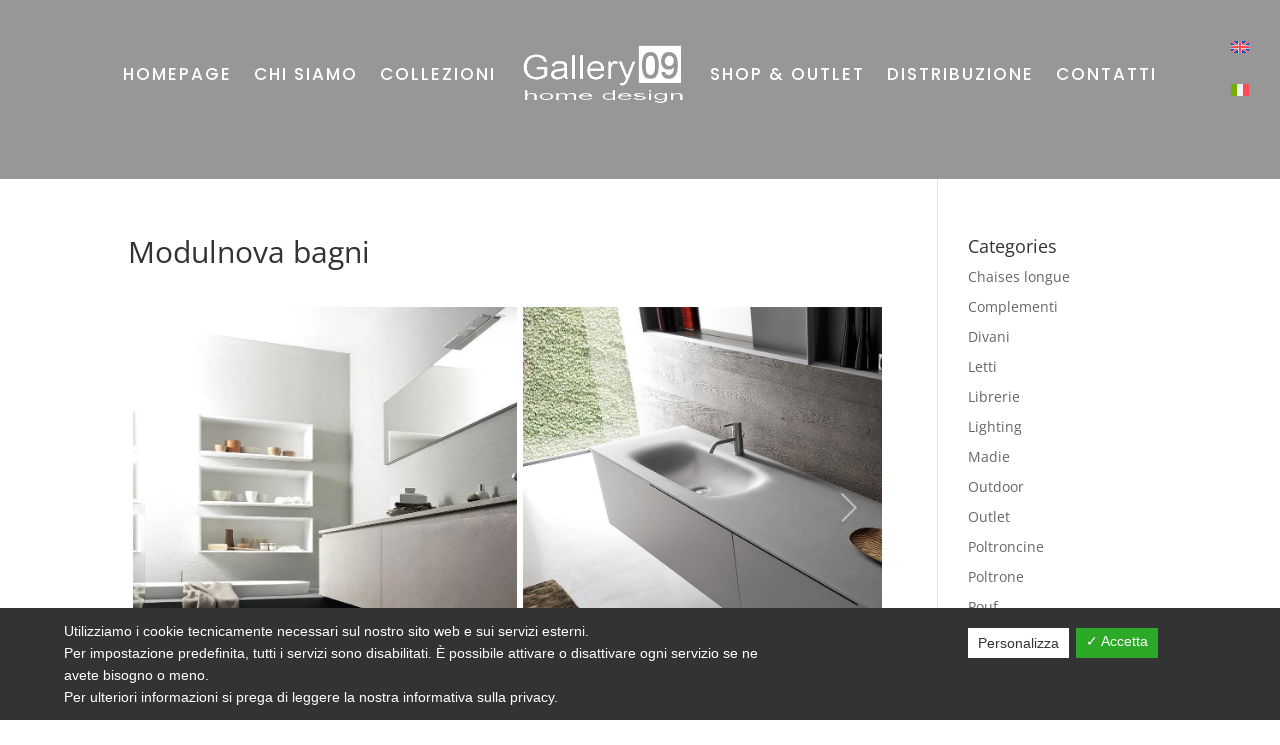

--- FILE ---
content_type: text/html; charset=utf-8
request_url: https://www.google.com/recaptcha/api2/anchor?ar=1&k=6LfK3LcpAAAAAP9ePSS2ja9FF7m5MVY0FlG_Bvnw&co=aHR0cHM6Ly93d3cuZ2FsbGVyeTA5LmV1OjQ0Mw..&hl=en&v=PoyoqOPhxBO7pBk68S4YbpHZ&size=invisible&anchor-ms=20000&execute-ms=30000&cb=3o2fpg7psrge
body_size: 48543
content:
<!DOCTYPE HTML><html dir="ltr" lang="en"><head><meta http-equiv="Content-Type" content="text/html; charset=UTF-8">
<meta http-equiv="X-UA-Compatible" content="IE=edge">
<title>reCAPTCHA</title>
<style type="text/css">
/* cyrillic-ext */
@font-face {
  font-family: 'Roboto';
  font-style: normal;
  font-weight: 400;
  font-stretch: 100%;
  src: url(//fonts.gstatic.com/s/roboto/v48/KFO7CnqEu92Fr1ME7kSn66aGLdTylUAMa3GUBHMdazTgWw.woff2) format('woff2');
  unicode-range: U+0460-052F, U+1C80-1C8A, U+20B4, U+2DE0-2DFF, U+A640-A69F, U+FE2E-FE2F;
}
/* cyrillic */
@font-face {
  font-family: 'Roboto';
  font-style: normal;
  font-weight: 400;
  font-stretch: 100%;
  src: url(//fonts.gstatic.com/s/roboto/v48/KFO7CnqEu92Fr1ME7kSn66aGLdTylUAMa3iUBHMdazTgWw.woff2) format('woff2');
  unicode-range: U+0301, U+0400-045F, U+0490-0491, U+04B0-04B1, U+2116;
}
/* greek-ext */
@font-face {
  font-family: 'Roboto';
  font-style: normal;
  font-weight: 400;
  font-stretch: 100%;
  src: url(//fonts.gstatic.com/s/roboto/v48/KFO7CnqEu92Fr1ME7kSn66aGLdTylUAMa3CUBHMdazTgWw.woff2) format('woff2');
  unicode-range: U+1F00-1FFF;
}
/* greek */
@font-face {
  font-family: 'Roboto';
  font-style: normal;
  font-weight: 400;
  font-stretch: 100%;
  src: url(//fonts.gstatic.com/s/roboto/v48/KFO7CnqEu92Fr1ME7kSn66aGLdTylUAMa3-UBHMdazTgWw.woff2) format('woff2');
  unicode-range: U+0370-0377, U+037A-037F, U+0384-038A, U+038C, U+038E-03A1, U+03A3-03FF;
}
/* math */
@font-face {
  font-family: 'Roboto';
  font-style: normal;
  font-weight: 400;
  font-stretch: 100%;
  src: url(//fonts.gstatic.com/s/roboto/v48/KFO7CnqEu92Fr1ME7kSn66aGLdTylUAMawCUBHMdazTgWw.woff2) format('woff2');
  unicode-range: U+0302-0303, U+0305, U+0307-0308, U+0310, U+0312, U+0315, U+031A, U+0326-0327, U+032C, U+032F-0330, U+0332-0333, U+0338, U+033A, U+0346, U+034D, U+0391-03A1, U+03A3-03A9, U+03B1-03C9, U+03D1, U+03D5-03D6, U+03F0-03F1, U+03F4-03F5, U+2016-2017, U+2034-2038, U+203C, U+2040, U+2043, U+2047, U+2050, U+2057, U+205F, U+2070-2071, U+2074-208E, U+2090-209C, U+20D0-20DC, U+20E1, U+20E5-20EF, U+2100-2112, U+2114-2115, U+2117-2121, U+2123-214F, U+2190, U+2192, U+2194-21AE, U+21B0-21E5, U+21F1-21F2, U+21F4-2211, U+2213-2214, U+2216-22FF, U+2308-230B, U+2310, U+2319, U+231C-2321, U+2336-237A, U+237C, U+2395, U+239B-23B7, U+23D0, U+23DC-23E1, U+2474-2475, U+25AF, U+25B3, U+25B7, U+25BD, U+25C1, U+25CA, U+25CC, U+25FB, U+266D-266F, U+27C0-27FF, U+2900-2AFF, U+2B0E-2B11, U+2B30-2B4C, U+2BFE, U+3030, U+FF5B, U+FF5D, U+1D400-1D7FF, U+1EE00-1EEFF;
}
/* symbols */
@font-face {
  font-family: 'Roboto';
  font-style: normal;
  font-weight: 400;
  font-stretch: 100%;
  src: url(//fonts.gstatic.com/s/roboto/v48/KFO7CnqEu92Fr1ME7kSn66aGLdTylUAMaxKUBHMdazTgWw.woff2) format('woff2');
  unicode-range: U+0001-000C, U+000E-001F, U+007F-009F, U+20DD-20E0, U+20E2-20E4, U+2150-218F, U+2190, U+2192, U+2194-2199, U+21AF, U+21E6-21F0, U+21F3, U+2218-2219, U+2299, U+22C4-22C6, U+2300-243F, U+2440-244A, U+2460-24FF, U+25A0-27BF, U+2800-28FF, U+2921-2922, U+2981, U+29BF, U+29EB, U+2B00-2BFF, U+4DC0-4DFF, U+FFF9-FFFB, U+10140-1018E, U+10190-1019C, U+101A0, U+101D0-101FD, U+102E0-102FB, U+10E60-10E7E, U+1D2C0-1D2D3, U+1D2E0-1D37F, U+1F000-1F0FF, U+1F100-1F1AD, U+1F1E6-1F1FF, U+1F30D-1F30F, U+1F315, U+1F31C, U+1F31E, U+1F320-1F32C, U+1F336, U+1F378, U+1F37D, U+1F382, U+1F393-1F39F, U+1F3A7-1F3A8, U+1F3AC-1F3AF, U+1F3C2, U+1F3C4-1F3C6, U+1F3CA-1F3CE, U+1F3D4-1F3E0, U+1F3ED, U+1F3F1-1F3F3, U+1F3F5-1F3F7, U+1F408, U+1F415, U+1F41F, U+1F426, U+1F43F, U+1F441-1F442, U+1F444, U+1F446-1F449, U+1F44C-1F44E, U+1F453, U+1F46A, U+1F47D, U+1F4A3, U+1F4B0, U+1F4B3, U+1F4B9, U+1F4BB, U+1F4BF, U+1F4C8-1F4CB, U+1F4D6, U+1F4DA, U+1F4DF, U+1F4E3-1F4E6, U+1F4EA-1F4ED, U+1F4F7, U+1F4F9-1F4FB, U+1F4FD-1F4FE, U+1F503, U+1F507-1F50B, U+1F50D, U+1F512-1F513, U+1F53E-1F54A, U+1F54F-1F5FA, U+1F610, U+1F650-1F67F, U+1F687, U+1F68D, U+1F691, U+1F694, U+1F698, U+1F6AD, U+1F6B2, U+1F6B9-1F6BA, U+1F6BC, U+1F6C6-1F6CF, U+1F6D3-1F6D7, U+1F6E0-1F6EA, U+1F6F0-1F6F3, U+1F6F7-1F6FC, U+1F700-1F7FF, U+1F800-1F80B, U+1F810-1F847, U+1F850-1F859, U+1F860-1F887, U+1F890-1F8AD, U+1F8B0-1F8BB, U+1F8C0-1F8C1, U+1F900-1F90B, U+1F93B, U+1F946, U+1F984, U+1F996, U+1F9E9, U+1FA00-1FA6F, U+1FA70-1FA7C, U+1FA80-1FA89, U+1FA8F-1FAC6, U+1FACE-1FADC, U+1FADF-1FAE9, U+1FAF0-1FAF8, U+1FB00-1FBFF;
}
/* vietnamese */
@font-face {
  font-family: 'Roboto';
  font-style: normal;
  font-weight: 400;
  font-stretch: 100%;
  src: url(//fonts.gstatic.com/s/roboto/v48/KFO7CnqEu92Fr1ME7kSn66aGLdTylUAMa3OUBHMdazTgWw.woff2) format('woff2');
  unicode-range: U+0102-0103, U+0110-0111, U+0128-0129, U+0168-0169, U+01A0-01A1, U+01AF-01B0, U+0300-0301, U+0303-0304, U+0308-0309, U+0323, U+0329, U+1EA0-1EF9, U+20AB;
}
/* latin-ext */
@font-face {
  font-family: 'Roboto';
  font-style: normal;
  font-weight: 400;
  font-stretch: 100%;
  src: url(//fonts.gstatic.com/s/roboto/v48/KFO7CnqEu92Fr1ME7kSn66aGLdTylUAMa3KUBHMdazTgWw.woff2) format('woff2');
  unicode-range: U+0100-02BA, U+02BD-02C5, U+02C7-02CC, U+02CE-02D7, U+02DD-02FF, U+0304, U+0308, U+0329, U+1D00-1DBF, U+1E00-1E9F, U+1EF2-1EFF, U+2020, U+20A0-20AB, U+20AD-20C0, U+2113, U+2C60-2C7F, U+A720-A7FF;
}
/* latin */
@font-face {
  font-family: 'Roboto';
  font-style: normal;
  font-weight: 400;
  font-stretch: 100%;
  src: url(//fonts.gstatic.com/s/roboto/v48/KFO7CnqEu92Fr1ME7kSn66aGLdTylUAMa3yUBHMdazQ.woff2) format('woff2');
  unicode-range: U+0000-00FF, U+0131, U+0152-0153, U+02BB-02BC, U+02C6, U+02DA, U+02DC, U+0304, U+0308, U+0329, U+2000-206F, U+20AC, U+2122, U+2191, U+2193, U+2212, U+2215, U+FEFF, U+FFFD;
}
/* cyrillic-ext */
@font-face {
  font-family: 'Roboto';
  font-style: normal;
  font-weight: 500;
  font-stretch: 100%;
  src: url(//fonts.gstatic.com/s/roboto/v48/KFO7CnqEu92Fr1ME7kSn66aGLdTylUAMa3GUBHMdazTgWw.woff2) format('woff2');
  unicode-range: U+0460-052F, U+1C80-1C8A, U+20B4, U+2DE0-2DFF, U+A640-A69F, U+FE2E-FE2F;
}
/* cyrillic */
@font-face {
  font-family: 'Roboto';
  font-style: normal;
  font-weight: 500;
  font-stretch: 100%;
  src: url(//fonts.gstatic.com/s/roboto/v48/KFO7CnqEu92Fr1ME7kSn66aGLdTylUAMa3iUBHMdazTgWw.woff2) format('woff2');
  unicode-range: U+0301, U+0400-045F, U+0490-0491, U+04B0-04B1, U+2116;
}
/* greek-ext */
@font-face {
  font-family: 'Roboto';
  font-style: normal;
  font-weight: 500;
  font-stretch: 100%;
  src: url(//fonts.gstatic.com/s/roboto/v48/KFO7CnqEu92Fr1ME7kSn66aGLdTylUAMa3CUBHMdazTgWw.woff2) format('woff2');
  unicode-range: U+1F00-1FFF;
}
/* greek */
@font-face {
  font-family: 'Roboto';
  font-style: normal;
  font-weight: 500;
  font-stretch: 100%;
  src: url(//fonts.gstatic.com/s/roboto/v48/KFO7CnqEu92Fr1ME7kSn66aGLdTylUAMa3-UBHMdazTgWw.woff2) format('woff2');
  unicode-range: U+0370-0377, U+037A-037F, U+0384-038A, U+038C, U+038E-03A1, U+03A3-03FF;
}
/* math */
@font-face {
  font-family: 'Roboto';
  font-style: normal;
  font-weight: 500;
  font-stretch: 100%;
  src: url(//fonts.gstatic.com/s/roboto/v48/KFO7CnqEu92Fr1ME7kSn66aGLdTylUAMawCUBHMdazTgWw.woff2) format('woff2');
  unicode-range: U+0302-0303, U+0305, U+0307-0308, U+0310, U+0312, U+0315, U+031A, U+0326-0327, U+032C, U+032F-0330, U+0332-0333, U+0338, U+033A, U+0346, U+034D, U+0391-03A1, U+03A3-03A9, U+03B1-03C9, U+03D1, U+03D5-03D6, U+03F0-03F1, U+03F4-03F5, U+2016-2017, U+2034-2038, U+203C, U+2040, U+2043, U+2047, U+2050, U+2057, U+205F, U+2070-2071, U+2074-208E, U+2090-209C, U+20D0-20DC, U+20E1, U+20E5-20EF, U+2100-2112, U+2114-2115, U+2117-2121, U+2123-214F, U+2190, U+2192, U+2194-21AE, U+21B0-21E5, U+21F1-21F2, U+21F4-2211, U+2213-2214, U+2216-22FF, U+2308-230B, U+2310, U+2319, U+231C-2321, U+2336-237A, U+237C, U+2395, U+239B-23B7, U+23D0, U+23DC-23E1, U+2474-2475, U+25AF, U+25B3, U+25B7, U+25BD, U+25C1, U+25CA, U+25CC, U+25FB, U+266D-266F, U+27C0-27FF, U+2900-2AFF, U+2B0E-2B11, U+2B30-2B4C, U+2BFE, U+3030, U+FF5B, U+FF5D, U+1D400-1D7FF, U+1EE00-1EEFF;
}
/* symbols */
@font-face {
  font-family: 'Roboto';
  font-style: normal;
  font-weight: 500;
  font-stretch: 100%;
  src: url(//fonts.gstatic.com/s/roboto/v48/KFO7CnqEu92Fr1ME7kSn66aGLdTylUAMaxKUBHMdazTgWw.woff2) format('woff2');
  unicode-range: U+0001-000C, U+000E-001F, U+007F-009F, U+20DD-20E0, U+20E2-20E4, U+2150-218F, U+2190, U+2192, U+2194-2199, U+21AF, U+21E6-21F0, U+21F3, U+2218-2219, U+2299, U+22C4-22C6, U+2300-243F, U+2440-244A, U+2460-24FF, U+25A0-27BF, U+2800-28FF, U+2921-2922, U+2981, U+29BF, U+29EB, U+2B00-2BFF, U+4DC0-4DFF, U+FFF9-FFFB, U+10140-1018E, U+10190-1019C, U+101A0, U+101D0-101FD, U+102E0-102FB, U+10E60-10E7E, U+1D2C0-1D2D3, U+1D2E0-1D37F, U+1F000-1F0FF, U+1F100-1F1AD, U+1F1E6-1F1FF, U+1F30D-1F30F, U+1F315, U+1F31C, U+1F31E, U+1F320-1F32C, U+1F336, U+1F378, U+1F37D, U+1F382, U+1F393-1F39F, U+1F3A7-1F3A8, U+1F3AC-1F3AF, U+1F3C2, U+1F3C4-1F3C6, U+1F3CA-1F3CE, U+1F3D4-1F3E0, U+1F3ED, U+1F3F1-1F3F3, U+1F3F5-1F3F7, U+1F408, U+1F415, U+1F41F, U+1F426, U+1F43F, U+1F441-1F442, U+1F444, U+1F446-1F449, U+1F44C-1F44E, U+1F453, U+1F46A, U+1F47D, U+1F4A3, U+1F4B0, U+1F4B3, U+1F4B9, U+1F4BB, U+1F4BF, U+1F4C8-1F4CB, U+1F4D6, U+1F4DA, U+1F4DF, U+1F4E3-1F4E6, U+1F4EA-1F4ED, U+1F4F7, U+1F4F9-1F4FB, U+1F4FD-1F4FE, U+1F503, U+1F507-1F50B, U+1F50D, U+1F512-1F513, U+1F53E-1F54A, U+1F54F-1F5FA, U+1F610, U+1F650-1F67F, U+1F687, U+1F68D, U+1F691, U+1F694, U+1F698, U+1F6AD, U+1F6B2, U+1F6B9-1F6BA, U+1F6BC, U+1F6C6-1F6CF, U+1F6D3-1F6D7, U+1F6E0-1F6EA, U+1F6F0-1F6F3, U+1F6F7-1F6FC, U+1F700-1F7FF, U+1F800-1F80B, U+1F810-1F847, U+1F850-1F859, U+1F860-1F887, U+1F890-1F8AD, U+1F8B0-1F8BB, U+1F8C0-1F8C1, U+1F900-1F90B, U+1F93B, U+1F946, U+1F984, U+1F996, U+1F9E9, U+1FA00-1FA6F, U+1FA70-1FA7C, U+1FA80-1FA89, U+1FA8F-1FAC6, U+1FACE-1FADC, U+1FADF-1FAE9, U+1FAF0-1FAF8, U+1FB00-1FBFF;
}
/* vietnamese */
@font-face {
  font-family: 'Roboto';
  font-style: normal;
  font-weight: 500;
  font-stretch: 100%;
  src: url(//fonts.gstatic.com/s/roboto/v48/KFO7CnqEu92Fr1ME7kSn66aGLdTylUAMa3OUBHMdazTgWw.woff2) format('woff2');
  unicode-range: U+0102-0103, U+0110-0111, U+0128-0129, U+0168-0169, U+01A0-01A1, U+01AF-01B0, U+0300-0301, U+0303-0304, U+0308-0309, U+0323, U+0329, U+1EA0-1EF9, U+20AB;
}
/* latin-ext */
@font-face {
  font-family: 'Roboto';
  font-style: normal;
  font-weight: 500;
  font-stretch: 100%;
  src: url(//fonts.gstatic.com/s/roboto/v48/KFO7CnqEu92Fr1ME7kSn66aGLdTylUAMa3KUBHMdazTgWw.woff2) format('woff2');
  unicode-range: U+0100-02BA, U+02BD-02C5, U+02C7-02CC, U+02CE-02D7, U+02DD-02FF, U+0304, U+0308, U+0329, U+1D00-1DBF, U+1E00-1E9F, U+1EF2-1EFF, U+2020, U+20A0-20AB, U+20AD-20C0, U+2113, U+2C60-2C7F, U+A720-A7FF;
}
/* latin */
@font-face {
  font-family: 'Roboto';
  font-style: normal;
  font-weight: 500;
  font-stretch: 100%;
  src: url(//fonts.gstatic.com/s/roboto/v48/KFO7CnqEu92Fr1ME7kSn66aGLdTylUAMa3yUBHMdazQ.woff2) format('woff2');
  unicode-range: U+0000-00FF, U+0131, U+0152-0153, U+02BB-02BC, U+02C6, U+02DA, U+02DC, U+0304, U+0308, U+0329, U+2000-206F, U+20AC, U+2122, U+2191, U+2193, U+2212, U+2215, U+FEFF, U+FFFD;
}
/* cyrillic-ext */
@font-face {
  font-family: 'Roboto';
  font-style: normal;
  font-weight: 900;
  font-stretch: 100%;
  src: url(//fonts.gstatic.com/s/roboto/v48/KFO7CnqEu92Fr1ME7kSn66aGLdTylUAMa3GUBHMdazTgWw.woff2) format('woff2');
  unicode-range: U+0460-052F, U+1C80-1C8A, U+20B4, U+2DE0-2DFF, U+A640-A69F, U+FE2E-FE2F;
}
/* cyrillic */
@font-face {
  font-family: 'Roboto';
  font-style: normal;
  font-weight: 900;
  font-stretch: 100%;
  src: url(//fonts.gstatic.com/s/roboto/v48/KFO7CnqEu92Fr1ME7kSn66aGLdTylUAMa3iUBHMdazTgWw.woff2) format('woff2');
  unicode-range: U+0301, U+0400-045F, U+0490-0491, U+04B0-04B1, U+2116;
}
/* greek-ext */
@font-face {
  font-family: 'Roboto';
  font-style: normal;
  font-weight: 900;
  font-stretch: 100%;
  src: url(//fonts.gstatic.com/s/roboto/v48/KFO7CnqEu92Fr1ME7kSn66aGLdTylUAMa3CUBHMdazTgWw.woff2) format('woff2');
  unicode-range: U+1F00-1FFF;
}
/* greek */
@font-face {
  font-family: 'Roboto';
  font-style: normal;
  font-weight: 900;
  font-stretch: 100%;
  src: url(//fonts.gstatic.com/s/roboto/v48/KFO7CnqEu92Fr1ME7kSn66aGLdTylUAMa3-UBHMdazTgWw.woff2) format('woff2');
  unicode-range: U+0370-0377, U+037A-037F, U+0384-038A, U+038C, U+038E-03A1, U+03A3-03FF;
}
/* math */
@font-face {
  font-family: 'Roboto';
  font-style: normal;
  font-weight: 900;
  font-stretch: 100%;
  src: url(//fonts.gstatic.com/s/roboto/v48/KFO7CnqEu92Fr1ME7kSn66aGLdTylUAMawCUBHMdazTgWw.woff2) format('woff2');
  unicode-range: U+0302-0303, U+0305, U+0307-0308, U+0310, U+0312, U+0315, U+031A, U+0326-0327, U+032C, U+032F-0330, U+0332-0333, U+0338, U+033A, U+0346, U+034D, U+0391-03A1, U+03A3-03A9, U+03B1-03C9, U+03D1, U+03D5-03D6, U+03F0-03F1, U+03F4-03F5, U+2016-2017, U+2034-2038, U+203C, U+2040, U+2043, U+2047, U+2050, U+2057, U+205F, U+2070-2071, U+2074-208E, U+2090-209C, U+20D0-20DC, U+20E1, U+20E5-20EF, U+2100-2112, U+2114-2115, U+2117-2121, U+2123-214F, U+2190, U+2192, U+2194-21AE, U+21B0-21E5, U+21F1-21F2, U+21F4-2211, U+2213-2214, U+2216-22FF, U+2308-230B, U+2310, U+2319, U+231C-2321, U+2336-237A, U+237C, U+2395, U+239B-23B7, U+23D0, U+23DC-23E1, U+2474-2475, U+25AF, U+25B3, U+25B7, U+25BD, U+25C1, U+25CA, U+25CC, U+25FB, U+266D-266F, U+27C0-27FF, U+2900-2AFF, U+2B0E-2B11, U+2B30-2B4C, U+2BFE, U+3030, U+FF5B, U+FF5D, U+1D400-1D7FF, U+1EE00-1EEFF;
}
/* symbols */
@font-face {
  font-family: 'Roboto';
  font-style: normal;
  font-weight: 900;
  font-stretch: 100%;
  src: url(//fonts.gstatic.com/s/roboto/v48/KFO7CnqEu92Fr1ME7kSn66aGLdTylUAMaxKUBHMdazTgWw.woff2) format('woff2');
  unicode-range: U+0001-000C, U+000E-001F, U+007F-009F, U+20DD-20E0, U+20E2-20E4, U+2150-218F, U+2190, U+2192, U+2194-2199, U+21AF, U+21E6-21F0, U+21F3, U+2218-2219, U+2299, U+22C4-22C6, U+2300-243F, U+2440-244A, U+2460-24FF, U+25A0-27BF, U+2800-28FF, U+2921-2922, U+2981, U+29BF, U+29EB, U+2B00-2BFF, U+4DC0-4DFF, U+FFF9-FFFB, U+10140-1018E, U+10190-1019C, U+101A0, U+101D0-101FD, U+102E0-102FB, U+10E60-10E7E, U+1D2C0-1D2D3, U+1D2E0-1D37F, U+1F000-1F0FF, U+1F100-1F1AD, U+1F1E6-1F1FF, U+1F30D-1F30F, U+1F315, U+1F31C, U+1F31E, U+1F320-1F32C, U+1F336, U+1F378, U+1F37D, U+1F382, U+1F393-1F39F, U+1F3A7-1F3A8, U+1F3AC-1F3AF, U+1F3C2, U+1F3C4-1F3C6, U+1F3CA-1F3CE, U+1F3D4-1F3E0, U+1F3ED, U+1F3F1-1F3F3, U+1F3F5-1F3F7, U+1F408, U+1F415, U+1F41F, U+1F426, U+1F43F, U+1F441-1F442, U+1F444, U+1F446-1F449, U+1F44C-1F44E, U+1F453, U+1F46A, U+1F47D, U+1F4A3, U+1F4B0, U+1F4B3, U+1F4B9, U+1F4BB, U+1F4BF, U+1F4C8-1F4CB, U+1F4D6, U+1F4DA, U+1F4DF, U+1F4E3-1F4E6, U+1F4EA-1F4ED, U+1F4F7, U+1F4F9-1F4FB, U+1F4FD-1F4FE, U+1F503, U+1F507-1F50B, U+1F50D, U+1F512-1F513, U+1F53E-1F54A, U+1F54F-1F5FA, U+1F610, U+1F650-1F67F, U+1F687, U+1F68D, U+1F691, U+1F694, U+1F698, U+1F6AD, U+1F6B2, U+1F6B9-1F6BA, U+1F6BC, U+1F6C6-1F6CF, U+1F6D3-1F6D7, U+1F6E0-1F6EA, U+1F6F0-1F6F3, U+1F6F7-1F6FC, U+1F700-1F7FF, U+1F800-1F80B, U+1F810-1F847, U+1F850-1F859, U+1F860-1F887, U+1F890-1F8AD, U+1F8B0-1F8BB, U+1F8C0-1F8C1, U+1F900-1F90B, U+1F93B, U+1F946, U+1F984, U+1F996, U+1F9E9, U+1FA00-1FA6F, U+1FA70-1FA7C, U+1FA80-1FA89, U+1FA8F-1FAC6, U+1FACE-1FADC, U+1FADF-1FAE9, U+1FAF0-1FAF8, U+1FB00-1FBFF;
}
/* vietnamese */
@font-face {
  font-family: 'Roboto';
  font-style: normal;
  font-weight: 900;
  font-stretch: 100%;
  src: url(//fonts.gstatic.com/s/roboto/v48/KFO7CnqEu92Fr1ME7kSn66aGLdTylUAMa3OUBHMdazTgWw.woff2) format('woff2');
  unicode-range: U+0102-0103, U+0110-0111, U+0128-0129, U+0168-0169, U+01A0-01A1, U+01AF-01B0, U+0300-0301, U+0303-0304, U+0308-0309, U+0323, U+0329, U+1EA0-1EF9, U+20AB;
}
/* latin-ext */
@font-face {
  font-family: 'Roboto';
  font-style: normal;
  font-weight: 900;
  font-stretch: 100%;
  src: url(//fonts.gstatic.com/s/roboto/v48/KFO7CnqEu92Fr1ME7kSn66aGLdTylUAMa3KUBHMdazTgWw.woff2) format('woff2');
  unicode-range: U+0100-02BA, U+02BD-02C5, U+02C7-02CC, U+02CE-02D7, U+02DD-02FF, U+0304, U+0308, U+0329, U+1D00-1DBF, U+1E00-1E9F, U+1EF2-1EFF, U+2020, U+20A0-20AB, U+20AD-20C0, U+2113, U+2C60-2C7F, U+A720-A7FF;
}
/* latin */
@font-face {
  font-family: 'Roboto';
  font-style: normal;
  font-weight: 900;
  font-stretch: 100%;
  src: url(//fonts.gstatic.com/s/roboto/v48/KFO7CnqEu92Fr1ME7kSn66aGLdTylUAMa3yUBHMdazQ.woff2) format('woff2');
  unicode-range: U+0000-00FF, U+0131, U+0152-0153, U+02BB-02BC, U+02C6, U+02DA, U+02DC, U+0304, U+0308, U+0329, U+2000-206F, U+20AC, U+2122, U+2191, U+2193, U+2212, U+2215, U+FEFF, U+FFFD;
}

</style>
<link rel="stylesheet" type="text/css" href="https://www.gstatic.com/recaptcha/releases/PoyoqOPhxBO7pBk68S4YbpHZ/styles__ltr.css">
<script nonce="Awe5f5g89UMzfsBqifzU8Q" type="text/javascript">window['__recaptcha_api'] = 'https://www.google.com/recaptcha/api2/';</script>
<script type="text/javascript" src="https://www.gstatic.com/recaptcha/releases/PoyoqOPhxBO7pBk68S4YbpHZ/recaptcha__en.js" nonce="Awe5f5g89UMzfsBqifzU8Q">
      
    </script></head>
<body><div id="rc-anchor-alert" class="rc-anchor-alert"></div>
<input type="hidden" id="recaptcha-token" value="[base64]">
<script type="text/javascript" nonce="Awe5f5g89UMzfsBqifzU8Q">
      recaptcha.anchor.Main.init("[\x22ainput\x22,[\x22bgdata\x22,\x22\x22,\[base64]/[base64]/[base64]/[base64]/cjw8ejpyPj4+eil9Y2F0Y2gobCl7dGhyb3cgbDt9fSxIPWZ1bmN0aW9uKHcsdCx6KXtpZih3PT0xOTR8fHc9PTIwOCl0LnZbd10/dC52W3ddLmNvbmNhdCh6KTp0LnZbd109b2Yoeix0KTtlbHNle2lmKHQuYkImJnchPTMxNylyZXR1cm47dz09NjZ8fHc9PTEyMnx8dz09NDcwfHx3PT00NHx8dz09NDE2fHx3PT0zOTd8fHc9PTQyMXx8dz09Njh8fHc9PTcwfHx3PT0xODQ/[base64]/[base64]/[base64]/bmV3IGRbVl0oSlswXSk6cD09Mj9uZXcgZFtWXShKWzBdLEpbMV0pOnA9PTM/bmV3IGRbVl0oSlswXSxKWzFdLEpbMl0pOnA9PTQ/[base64]/[base64]/[base64]/[base64]\x22,\[base64]\\u003d\x22,\x22w4pPdMKvwrFJTsK4dEJhw6A8wqXCt8OSwqJawp4+w7gNZHrCmcKEworCk8OIwoA/[base64]/w7nDtkPCjhHCqMOPwqbCvcKMAMKkwohVwpYLZ2V7c2Naw4FLw7PDilfDtMOxwpbCsMK0worDiMKVeldCGx8gNUheA33DlMKEwocRw41mBMKna8Ovw4nCr8OwEsOXwq/CgUQkBcOIB0XCkVAAw7jDuwjCknctQsOHw7ESw7/CrU19OxTDmMK2w4cqNMKCw7TDjsOTSMOowp4WYRnClkjDmRJVw4rCslVtdcKdFkDDpx9Lw4NrasKzBMKAKcKBYn4cwr4Iwqdvw6Uew6B1w5HDrjc5e3wRIsKrw79MKsOwwqPDmcOgHcK+w7TDv3BjA8OyYMKDQWDCgS56wpRNw7/[base64]/wpMBGcOdVRPCi8KJSlLDmDsjRGhgAUzCsMKvwrA/BRbCl8KSc3zDqh/CkMK1w7dlIsOqwqDCg8KDZcO5BVXDucKCwoMEwo/[base64]/w44Zw5JOw4w+LsK0w71cw51vBD3Dnw7Cu8K2w6s9w44Jw5PCn8KvBsKFTwrDt8OmBsO7HF7CisKoMR7DplpvYwPDtgnDn0kOe8ObCcK2wp7DlsKka8KRwo4rw6U+THEcwrs/[base64]/[base64]/SMKyIXRrw6A8UsO6JgYATWtNwpjCsMKjw4LDhUcOb8K3woBhFGbDlBwzdMOPQMK7wpZ5wrNMw6lcwoDDnMK9McOaT8KUwo/DvRrDvkAYw6XCjsKkL8OqTsOjd8OmEsOvdcKHGcO4GS5PfMOaKh13Ok0pwrNKDcOEwpPCl8OawoHCgw7Dpm/DksO9asObaE9Gw5QLL2wpJMKEw65QQ8Otw5bCssK/M1g+a8KPwrbCvBFywovCgwHClCwqw4xJGXgVw6nDmjZxUGzDrjRXw4vDthnCnXdQw5A3TMKKwprDvTHCkMKLw6RSw6/CsXJyw5NCRcO2I8K5aMOeBWjClw0BOlBgQsOrAhhuwqvCr0DDhcKYw5/Cu8KECCIHw4pgw49zfWAtw5fDnXLCgsOtLVzCnh7ClWPCssOCBBMBLnZZwq/CmMO7KMKVw47CkcKeBcOweMOYZzrCrMOAInTCrMO+NAZywqwgQDVpwphawownE8OxwpMjw6nCl8ORwrwkHlTCml1tClPDmVrDpcKQw4PDnsOJJsOBwrTDrQh0w5JSGMKzw4dsW07CuMKcB8KvwrY+wohEcFoCFMO2w6/[base64]/wrx5woUxwqtQw71uJCvCnCbCs8KBwqk6w6lTw6fCk2Aew6DClg/DrsK8w7/CkwrDjALCrsOuOzFrPMOhw6xVwo7CvMOwwpc7wpBow6sEYsOXwpnDnsKiMivCr8OHwr0Rw4TDvw0qw5/DucKBD2wWXhXCgx1DTMOKfVrDkMK2wqzCphfCjcO3w6TCt8K+w4EaVMKBNMKrI8KDw7nDsmRiwokEwrbCp35iCcKEdMKBfzbCvEM0OcKawrzDicO0Fw9bCGvCkW/Cj1PCrGI4FcO8Y8O7WEvCiXvDpQPDin7Dj8OybsOfwq3CpMOmwqh1NmbDs8ObAsObwpXCs8OgPMO7FjBPWRPDt8OvDMKsD2x3wq9mw4/CtxwMw6fDsMKzwosGw4wFfl4dWF1iwq9HwqzChV0YaMK1w7TCgywkCALDpgJqFMKSQ8KLcn/[base64]/CoMK9wpvDrsKjw7t9w5TCs8KnMMK5wprCsw9ewrclSW3CvcKVw7HDjsOaAcOERlPDu8O+SCbDtl7Dr8Kww6EwFsODw67DtG/[base64]/[base64]/wqRPOxnCmELClcK/wo/[base64]/CqFzDiMKYwrfCgcKkacKxQEIOGnsaRXZzwpUzMH/[base64]/XcKhw6PClTDDtcK/wqsYd8KlVxwmw47Ds1DDomzClWXCjsOnwoNeSMO4woTCl8KodcKgwoxrw4rCtErDlsOoKMK2wrgBwpBjW0sywpnCiMOUZBFFwp5Hw4XComRrw58INCUcw54kw7/[base64]/E8K1wqTDsHZoXMOKwp7CqT5zw7zCg8ODwpBVw6HClsK0IzHCs8OrSWIiw7XCp8KSw74/[base64]/T2nDsi/CvcORN3PCpcOiwotecMO6w5Ulw6QGGAgpccK7A1/ClMOJw4xUw6fCpsKrw7QmXAHDu2HCkhI0w50ewrECGicmwpt+TynCmys/w6HDpMK9DQ1Kwqhfw40kwrTCqRDCihbCrMOHw5XDusO2MRNqcMKtwrnDqQPDlwo4C8O8E8Kyw5cnIMOLwpbCkcKGwprDtcO1DC8EdFnDpXnCrcOuwo/CoCcyw4rCosOuD2/CgMK/V8OQFcOJwrnDvRnCsQFBamrCtkUxwr3CsC5pWMKEN8KmN37DtWLDlEAudsKkBcOqwqvCgH4Aw5TCqMKhw7x/OV7CmWBgPRnDlwsiwofDv2LCo2fCmDRIwqhxwqnCskNRJ3EmXMKAEGglRcO2wr41w6Riw4Urw4EeNR7Dkz9TJcOHUsK5w6LCqsOqw7/[base64]/[base64]/endsw40CwpvCrcOrwqjCjMO9wr/ChcKgwpopw5IsRDgLwogsdMKXw6nDtg1HERMNbsOpwrfDgMO+NELDuHPDpw1jOsKEw6zDksOawrDCoU9rwo3CqMOAUMOEwq0fExLCmsOlSSYaw7bDigzDvjlnwrNkG2lYRWbDhE3Cv8KkGinDrMKMwrksQMOIw6TDscO5w4bCnMKRwrrCikrCt07DucKiXE/CpcOtfjbDkMO4wojCokHDh8KvGH7DqcKrV8OHwoLCsD3ClR1Jw5BeHWjDgMKeG8KFdcOrb8O4UMK4wqMlc1jDrSLDpcKYX8K2w6bDkUjCsHM8w73CvcKIwpjCj8KPZy/Co8OIw44VDjfCqMKcAWJKZH/[base64]/BsKGA3J4w7/CkcKOwrTCsMO4wqbDvcKcI8OofMOdwqDCn8KEw5zDgsObd8KGwoMNwr41YcOPwq3DsMO5w6nDrcOcw4PCkSswwrDCiSEQEBbCh3LCug8qw7nCrsO7XMKMwrDCl8KVwokcdRTDkBbCt8KIw7DCuBEQwq0/VcOvw6HCn8Khw4/Ck8KsLMOcHcKfw7vDjMO2w5TCuATCsnAHw5/Cn1HCrVxDw6rCnxNQwo/DlkZuwq7Clm7DvXLDssKcAsOsMcKYbsK7w4sBwp7Dl3jCncOvwr4rw48ZMi8ywrAbPm50w4IawrhJwrYRw5zChMO1RcOLwpXCnsKkFMOoA35eM8KEAU7Dry7DjjHCmsKDLMOjFMOYwrEtw67CoELCrcKtwpnDgcODOWFEw69iwoPDisOowqICW2B/[base64]/DgMKnw5Z+YSQCwrjCvDl5w7RrRQ1mw5vCvMKjwoXDrcKhwoQowoHDngIpwr/CjcK2T8Opw58/RsOtODPCnSLClcK8w6jCg3hjb8Kow5EUQy1hJyfDgcOMa2fChsKlwq1cwpwMUHnCkygjwqPCqsKMw4bDrsO6w7xdfFMgAn46ZzTCk8Oaf3paw7zCnxnCh082wq8SwqMmwqfCusO2wqgLw4zCmMO5wozDohLCjRPCsjRDwoNwO0vCmsOlw4/DvcKPw6nDnMKiIsKIWcOlw6bCum3Cv8KXwqZuwqrCsHlSw4TDl8KyAmQTwqPCoSTCrwLCncOYw7vCoWY3wrt7wpDCusO8IsK6Z8OpelYBCwMXfMK2wrkyw5IPQGA1YsOKADsgfxzCpxdbS8KsBCMnGsKKFGzDm17CuWElw6RKw7jCo8Ohw79twoXDjRxJCj8/w4jDpMOjw5PCo03DpQrDvsOIwqtpw4rCmSJLwoLChC/DkMKjw5DDsW0DwoYJw5tkw6rDum/DsmTDs0rDrsKVCSTDssKtwq3DtUE1wrwzIsKPwrRoPsKAfMOgw6bCuMOGMS3CrMK5w71Uw7xKw53CiTBrUmTDkcO+wqrCnhtFEcOWwoPCv8KwShfDpMOJw5NYC8Oyw7NZCsKvwootFsKzCi7CtMKdecOiQQjDiV1Kwp0haH/[base64]/DtsOVwojDsFolw6bCjsKJYcOWacOjAVh7FcKsTjp/[base64]/Dp8K/PsOLGSUmSENaTMO6w6ZAw6JzwqglwqPChR0ufn95Z8KZI8O1eEjCpMO2LmJcwq3CjMOTwrDCtn/DmU/CpsOJwonCtsK9w6Itwo/Dt8Ovw5PDtCNFKcKcwobDsMKjw5AISMO2wpnCvcOWwpU/[base64]/DDLCocOuJ0VPE8Ozw7zCmAHDgcO6EXEjwr/DhlvCqMOIwo7DjsOZX1HDosKDwr7CnnXCmhgsw6zDtsK3wok8w5cxwrnCocKmwpvDhVrDnsK2w53DkGtYw6xnw6QOwpnDi8KZXMKxwosoZsOwccKwdDPCjcKVwowvw5/ClzfDnTMUYD7CqB4jwqDDhj8rSRLDgnLCh8OgG8Kaw5U/PwXDt8KQb2MKw6/CocKrw4HCu8K8IsOwwrRqDW/CiMO7VWRsw5TCg1/ChcKkwqzDnmLDjDLChsKsS0Z3NcKWwrMLCFLDu8KjwrEvOkjCscKwNsK4AQY6SsK/[base64]/b8OAF8OeU8KRwqAUw7wPKMO7w4UPwoHDn3A8IcOeUMOERcKyADPDtsKoKz3DpMKswozCgV7Cu38MWMOswpjCtQcGfC5aworCl8OcwqcIw5FNwpnCviQow7vCkMKqwo4TR3zDgMK9fmg3SSPDgMKHw4lPwrF/[base64]/[base64]/CgHpLU8O5XGFiSMKmeVI1TxjChsO8w7EQM3XCtFnDmmXCo8OscMOFw5g/J8Ouw5PDvmLCqBvCmiPDpcKUH2Eiw5lFwprCpFDDhWJYw7lHD3cQXcKzd8OPw6/CuMO8TWbDkMKpZcOCwpsIa8Kww7stw5nCiRkcZcK9Uyd7Y8KuwqZew5XCvQfCkHMJNFzDu8K5wp0iwqnDmELCl8KIwp9Qw7x8JyrCsABVwpTClsKrO8KAw4c2w69/esOReVE2w6jCpxnDscO7wpovcmwzeFnCnEvCsQo/wo7DnjvCqcOZWVXCqcOLSyDCrcKqEEZrw6nDo8OzwofDuMOiGH8uZsKiwpd7GlklwrkJdcORJcOjw4AwWsOwCzV5B8OxEMKbw7PChsOxw7swQMKSLjnCjsObFUXCn8KcwqPDsTvCnMOxck13BMKzw77Dj3lNwpzCtMOrC8OFw5gDS8KnbWXDvsKqwoXCnA/CoDYJwoEVTVl/wqbChTU5w6Vsw6zDucKDw5fDs8KhCW58w5J2wq5zRMKRahDDmhDCpgVow4nCkMK6FMKQTnxmwq1rwofDvx4fe0IaJyUOw4fCicKGesOcwqbCg8KqFikfPS9rHkbDkS7DqMKecW/[base64]/CtMKhf8OmAMO+wrLCqMKlw7zCvmLDvVEHX8OUUMO4PsOVTMO/[base64]/[base64]/CrGlfwp/CpsKHFBcNXMKrIUnDtRnDtMKISMK2ImzDsXPCpsKuW8K/[base64]/[base64]/Do0YDw5wqbsOUw7BIMsKrecKbMS5mw7vDtwLDg1TCglXDn2HCiXbCgWMuVHnCn1TDq2ofTsOywp0Cwohuwp8awotTw7xCZ8O2CT/DkkBkV8KVw74kVxRYw6h7PMK0w5hJw7XCtMO+woltIcOyw7wvO8KCwr/DrsKsw7TCjhR2woLChhc6I8Klc8K3W8KGw7tfwq4Dw4R6bHfCtcOKK13Cr8KoCmliwpvCkAgjUBLCqsOqw5INw60hPRpRTsKXwr7Dkj/[base64]/CnHDncKRwoYSw7zDhllJHcKLwr3DoxnDpFFCwqDDhMOkw7jCncOKw6dsX8O6eUI2QsOFR3BTKwFbw7vDszlBwo9Lwolnw47DhUJnwp/CuiwQwrl0wp1dbiPCnMOrwr8zw7NYL0Jbw6pkw53CusKRAQVgDmTDomTCqcKqw6XDkBkQwpkRw53DlW3CgsOKw5PCm2VOw7xWw7orXMKJwqrDtCTDkHwJZ3tQwonCoDrDlCzCmRFxw7HCljTDrHMww64qw5/[base64]/w4kKw6vClEnDtMOjB3FYwqnCoXMGdcK1Y8KRw5rDtcK/w53DtznCsMKcAmYww7/Dlm/CiFvDsWjCqMKpwp8lwq7Cm8Ouwr1uQjQJJsOES0UnwrrCpQJJVUYjfMOXBMKswrPCpnE1wr3CsE9sw7TDsMKQwqB1wrnDrFrCs3HCrcO3TMK7KcO3w5Ykwr1Swo3CrMKkY3xLKmDCtcK/[base64]/CjV1dwqtew5tVw4kPw7lKw5LCnMKuwoMEecKVSH3DoMKKw71lwr3Dgy/[base64]/[base64]/w5l/woLCmMO7RFtITsK2w7LCijzDiS3Cl8KRwrLCt1dJeAo3wqJ+wqPCl3jDrHjCqCJMwqTCiErDlXLDmhLDpcOjwpA9w49bUHHDksKzw5Eqw5IlOMKRw47Dn8Orwp7CmiB1wonCtMKffcKBwq/[base64]/DhC7Cp8OmwojDgjEQdRYGwq/DrDzDssKKIHzCnioWwqXDjDzCrXIQw4Zdw4PCgcOQwpozwr/DqlDCocKnwp02Sjkxw6cGEMK9w4rCnl3DoEPCsh7CkMO6wqRjwoHDpMOkwqnCsxIwfcOPwqbCkcKbwrRGc2PDtsOow6IfZcKvwrrCgMO/w7rCsMO1w5bCk0/DnMKpwok6w6J5wpgKBcO2UMKNwr0aLsKaw5PCksOjw68OfBwuJR7DnmPCgWHDimHCkVMGbcKLfcOTPMK7ZC1Iw50vKCbClhbCssOTFMKLw5rCqGpiwr1XP8ORQsOFwqhNCcOeQ8K9O29Mw559Vx5qasOOw5XDoRzCgQt3w43DrcKEScO7w5/DoAXCtsK2XsOSFSR2NMKnDA9CwoYdwoAJw7Bpw4I9w5VqdMOawqdiw4XDj8ORw6EVwovDijEdY8KYYMOEB8KTw4rDhlAiVcK5KMKBW3jCkWPDrRnDg0xgTBTCtW4sw5HCjQDCoi0Dd8Kpw67DicOfw5XCpBRIEsO4NW5Ew5dEw7PDkzvCt8Kqw6gIw5/[base64]/ClsOqWsOKwr9Jwr8Uw6HCrHfDm8OYa1jDgMOKwpHDnMOAf8O1w69CwrtdTWA4bjBXAz7DjS15w5B9wrfDscO7w6TCqcOvPMOewpU3asKucMKTw67Cu2A3FxTCvXrDtF7DscKsw5bDocOiwpliwpUKewLCrATCk33CpTnCrMOrw5p1CsKWwo1jZ8KOasOmCsOFw7/CjcK/w5xKwpVnw4DDmRkrw4RwwoLCknBOYMONOcOHw7nDlcKZUxQqw7TDjT5PJBtjGnLCrcK5CcO5agAKB8OLQMK7wobDs8O3w7DDgMKJRmPCqcOKf8OXwrvDlsOGQBrDvnw1wovClcONYXfCh8O2wpzCh0DCv8OWUsO4f8OdQ8K/[base64]/woUHT3/[base64]/[base64]/Z8O6OsO0WgzCocOXeGvDqXfCi8KxSMOwAXwNQsOCw75dQ8OJey3DncOHNsKlw5gNwqUVKlHDiMOwdMKsQW7CscKew4ULw7JXw4vCmMK+wq5IdVprYMKLw7pEPcO9wqFKw5h3wrsQf8KiBibCl8OkGsOAQ8KjNEHCr8OdwrfDjcOOXHcZw7/DlxEjRivCm1PDvggtw6jDsQ/CoQxqU1fCkmNewoDCgMOEw6DDqy0Nw5PDu8ORw5XCrwkJMcKpwr9bwrgyMcODOSvCqcOtDMKACEbCi8KuwpsIw5ILIMKJwp7Crjopw4fDjcOIMTjChyw7w4dgw4DDksO/[base64]/InbDjMO/[base64]/CjzjCiENDwrloSnVKw47CksOrZDzDqcONw5LCn20uwow+wpTCmRTDvMKVVsKswrTDh8Ocw5XCu0vCgsK0w7trRA3Ds8K5w4DDnT4Owo9RIxvCnBRnacOKw7/[base64]/CsQ/DrsOSwp7CsHPCpmVwwpA/w502b1DCscOdw6TDu8KpcsOjBCPCvMOpZH4Ww6EdTBvDsQfCkgg8T8OsbXzCsVTDucKQw4jCnsK8d3MlwpPDscKnwokEw6Myw7HDkxfCpcKpw69mw5R7w45qwph2YMK1CxfDo8O9wrXDoMONOsKFw43DkG4IQsObcHLCvCFoQMOZHsOMw5Bhc3h/[base64]/W8OnCzxUVR3ChMODBsKhw5XDgsKLw6XCrHo6wpXCkFcfLgLCgXfDlFbCocOSXTTCgMKFBxcQw4LCkMKiwrVEfsKtwq0Iw6oMw7o2PWJKSsK0wpFHwrLDmVbCusKQXizCpA/[base64]/CvifDhVU/wpvDocOTw7bDhFvDoGpFezkNZsOSwq07B8Kcw7gAw4AOP8KJw4HDoMOJw7gNwpDCkTRHKz/Ci8Omwp8CacO9wqfDqcKrw4HDhUgTwpM7XDsuH382w5kpwo9lw7MFC8K7DcK7w6TDgXoaAsKNw4/CiMOiEgBJw5vDp2HDrFXDnzTClcK3YSZtOMOsSsOJwoJnw5LCmjLCqMOOw6jCiMONwoxTIC5LLMOBRDLDjsK5KyF6w4gHwrLDtcOfw6DCt8OfwrzClDR+w4rCt8K8wpZ/wrzDghwrwoDDi8K3wop0wqwXS8KxO8OKw4nDrm5jXwAgwojDkMKdwrXCrmvDlnzDlQzCqFHCqxjCmFcsw6kJQmLCssOdwprDl8KrwqVyQirCucKyw7nDg2tpesKkw7PCtx10wp12Wg8Owox5ek7DtSBuwrBRcVomw5/CiEE4wrdeG8KudQbDk2LCnsOLw7nDhcKPbMKWwqg/wr3CmMKjwrljdcO5wrLCncK/[base64]/DpMKvwrLDkl55V8KmwqfDo3fDocOfw5U/wrluwrLCvcO1w7zDlxx4w7ZHwrlww57Crj7DkXliaFtHMcKrwoEKXMOOw4/Cjz7DkcKbwq9CesK9CmrCocKMXRkubx80wpR6woBmXEzDusOzYUzDqcKiF1gowqBbBcORw7/CqSfChQvCoSrDr8KTwrrCosO/EcOETn7DqldCw5xGbcOzw7o5w4kNDsOhOhzDr8KhOMKHw7PDv8O+XVsDNMKUwoLDu0ArwqLCiEfCt8OSPcOXGhHDjADDtTrCtsODKGXDjQUKwothL2xQAsOww7Y5C8Kkw5/Do13CtVDDm8KTw5LDgGV9w5PDqSFDF8Ocw6/DjRnDmn5Tw5LCqwIewo/Cj8OfPsKIaMO2w5rCtwAkfwTCviBswr1pfwvCmBEJwo/CrcKjZ2MOwoFBwoRFwqsMw5QuBcO4YcOmw7BQwqIKRUjDnkAEOsO/wojCoSpOwrY3wqTDnsOUXsK6VcOaDlkUwrgAwojCpcOGSMKaOEUuKMODBATDsm/[base64]/Cp8OsSycZasOceWdqQG3DrsOJw6zDtjPDmsOWwrAGw6FFwo48wolmRVrCucKCC8KaQcOSPMKCeMKpwqMEw4RxSx0mEmlpw7/CkFnCl04Aw7rCi8OufSs7ECDDhsK/PCdrN8KMDjrCmMKNAFowwrlvwqrCssOHTm7DmzPDjsK/wpvCjMK/ISrCgUrDt37CmcOmOVbDvzM8CjDCniMUw7DDhsOlBy3DojAAw6HCjcOCw4fCncKjalJAfBQGFMKpwoVRAcO3AUB3w5klw6TCkW/[base64]/KMKSOn5+Oz45HG4DMxXCvXnDtWvDj1smwrQLw6JbXcKzJngYBsKSw47CqsO9w5/[base64]/DjzrDosOvw7DCksKRwpQ3w6/CpnrDiMKjD8Khw4LCrcOWwrrCojDCkn9ILlbCpzF1w4pSwqDDvxPDi8K+w4nDgDwALsKhw63Di8KuC8OcwqQXwovCr8ONw6zCl8OswqnDr8KfGRgkYj4qw5lUAsOgBsKBQ1V0ZB0Iw7TDl8O6w71kwr3DjCBQwp0cwoTDozTCtjI/wpfDhwrDncKRASQCXzzCh8OuecODwqZmbsKCwpTDomvCtcK5XMKfNGPCkQ8EwqTDpznCuQRzM8KqwpzCriLCmsOUesKdaERFRsOkw7hyAgnCuiPCo1pCNMOMPcOPwojDhgzCr8OPBh/DhCrCnm0YZsKNwqbDgRvCoTzDk07Dt2HDr2PCkzR1D2DCnsKnAsOEwqbCmcO4eScdwrXDpMOzwqkzCysQPMKOwoJlKsOdw4hiw6jDsMO9Hn01wo3CgTwmw4TDl1ppwq8mwplBQ3LCs8Opw5rCscKMXwHCp1XDu8KxZsO3w4RHQnXDqX/DnkglPcKjwrRyZMKbJgDCgVzDsR9Aw7VMDxTDicKtw60rwqTDjHDDn2RyFRh9NcKydioHw65TO8OFw6k4wp1WZTAsw4AGw5fDosOAF8O5w4vDonfDqX4iWHHDlMK0DBdFw47CvRXCp8KjwrgBch/DhsOOMkPDocKkAC9/fMKIdMOgw4xiWk7DhMOMw7XDnQbClsOwbMKgRMKvOsOcbC0FJsK1wq3CtX91woEcJkrCrg/Dn2DDu8O8NQc0w7vDp8O6wqjCiMOCwrMYwqIVw4Zcw4pBwqxFwqXCiMKwwrJsw4NFMHLDjsOsw6I6wq1pwqN1NMOuFcKaw5/ClcOJw7YzF1XCqMOSw6LCoF/Dt8KFw6LDmsOZw50Ka8Oic8KyVcOjVMKOwrwTa8KPKB1Vw4nDphw9w5pCw5DDlhnDlMKRU8OIECLDpMKYw5LDrilHw7IXOQc5w6o+XMO6HsOow4RkDw19wp9gAAPCv2c+d8OXfTscUsKlw63CggAaYsKoWMKhcsO/JB/DlVbDlcO0w5vCgcKSwoHDvsO4b8KvwrsBCsKNw6k8w73CpxwRw45Gw7fDigrDig4vBcOsNMOOdw01wowiTMOWFsKjXV5xLlLCvwXCjGDChxHCucOAQ8OOwp/DhiJ/w4kNRsKJAyvCkcOXw5Z8e1NJw54iw4UGQMO2wo0KDlfDmRwWwrp3wqYYC349w4HDj8KRQnHCq3rCvMKiXMKsDcOVPQs4d8Krw5DCpsKMwpVmG8Kow7dTFxIdYHnDlsKLwq06wpI7L8Kpw5wYCk9UDy/[base64]/[base64]/w7nDtcOUwo/[base64]/CuUTDv8Opw63Cv8K2DMOww7XDhztqw6lKB8Oyw4rCg19IZ2/[base64]/CsMKsBBo6w5PDuCFxw7jDkcOoJzHDicOnRsKxwpBLdMKzwq5pNgfDslLDlHvDlmpawrBjw5MrRsKjw4kywp5TDjNHwq/CiibDgUcXw4RnPhXDi8KfSgYFwqs2WcOZEcK9wpPDrcOOYWV8w4Y9wrN5VMO0w7I0e8Kdw4l+N8K8w4hqOsOAwqAdWMOwAcOpFMKXLMOQdcO3Bi/CvMKqw6pIwr/DoxjCimDCg8KPwo8WS2EvK1LCq8OLwoLDniPChsKmQMKVHy5decKHwp0CQMO5wpcfTcO0woEdaMORK8O/wpIKJsKfDcOBwpXCvFoqw7sXV2nDmUzDi8KCwr/Dv28vAmfDu8K5w506w63DhMKKw4XDuV3DrzcZHx0SPMOBwqIpUMOAw4LCk8KJZMKkC8KQwqwkw53DkXPCg8KSXCkXFw7DuMKNCMOdwqnDvsKKaS/CsF/DnUtrw4rCqsOLw51Nwp/CgHDDqV7Dmwpba1ISEcKyX8OYDMODw7wDwocrAybDl3cPw4NwVFvDgcOFwrh1ccKOwpkKPk4MwpwIwoU0d8KxZVLDuTU0Q8OIG1EyacKhwq8Jw5XDnsO+Ui7Dg17DmTnCl8OcF1TCrMOhw6PDr1/CgMObwp/DtAxvw4HCh8KnPBhhw6A9w6seXijDvFJeGsOawro+w4/DvBBtwrBYd8O8a8KlwqLChMKywr/CpH4HwqJOwofChcO1wpjDgD7DosOjCsKNwoLCvDBuGFIwOgnCk8KDwqtAw6x/w7IWHMKNf8KowqXDgC3Csx4Dw5gOG0fDgcKzwrcGWHloPcKnwr46XcOhY2Fiw7wcwqw7JyXCgMOTw6/[base64]/[base64]/CrlRLwrN1c17DnsKSw5bCk8KWcE0kZz0QwpU8Z8KrwqdHIsKXwpbDrMO6wqDDpMKbw5oNw57DgsOkwqBFw65QwqjCoy0TS8KDY0FMwoTDkcOQwpZ3w5lYw5zDiS8KB8KFKcObd2wAFn1SCXM1QRfDsh/DnzzDvMK6wrVww4LDncOFBTEFWT4AwrJ3e8K+wqXDjMOXw6V8W8OWwqwLQcOKwoAIRcO9PDXDnsKqdRvCicO1KxwrLcOLw5xAcANlDU/CjMKuZnUTIB7CsEoQw7/[base64]/[base64]/CnsKhKzV2ShrCszfDv8OTJ8K9Z1PCmcK+I1wLRsOeWXPChsKRCMOiw4VBQWI9w53DjcKLwqLCuCMDwoHDjsK/KsKjOcOKcCTDtEN0XwLDqjTCqyPDuHYWwpZJA8OXwpt0NMOVKcKUXcOiw6oVCRvDgcK2w7YKAsKOwopuwoPCnC0uw4DDuxMbT3VpUiDCpcOmwrYhwp3DpMKOw5kgw57Ct0wNw7Imd8KOZsObesKaw4zCusK8KEHCo0s9wp83w7VJwqdDw7RZFMKcw6fChGVxTMOlNz/[base64]/Cryp8bcOYXH7DgsOcCMK1IsOTwo9MwpNERMOZYMKiG8O9wpzDrcKjw5LDncOsPwzCpMOWwrcYwpvDt3NVwpRywpXDn0IIw4jCgzkkwqzDkcOOLBoERcKcw7BVaA/Di1HChsOawqwzwo/[base64]/[base64]/w6JOBmIXwq50e8K3UC7DgsKdwoskw5DDiMO3CsK6E8OqN8OcH8Opw53DvsO7wrjDugbCiMOyYsOTwpMxBm3DnQDCnMO/w6vCu8KMw7/CliLCt8KqwqEPYsKheMKZeSEJwrd6w6UcJlIvF8OJfTnDuD/CjsO4T0jCrQDDjEIuEsOvwqPCq8OHw5JBw4Q/[base64]/[base64]/[base64]/CusO/FkvCjGlWw7FaTMKdUcK4w6rDmXrCrsKDw7nCvcO7wrovVcOGwpjDqwwQw57CkMOBcA7DgA5xNX/CoULDk8Kfw4ZUE2XDqirCqcKewpI5wqrCj1nDkSRewp3CuCXDhsOKQBh7PWvCvWTChMOSwp/Cs8OsTHjCtG/[base64]/[base64]/E0/CmsOJVTjCvVPDijIHwqBzWmTCsBAUwofCqAUNw7fCvMOVw6HDlw3DsMK/wpRhwp7Dm8KmwpA9w4QRwrXDgi/[base64]/Dqx3CqMK9D8K9wp/Cp2J+w6PCs8Olw6hUAMKIQXjCt8K6dFp0w5/CtxdGQsKVwqJYesKtw6dXwo4cw74fwrAhVcKiw6fDnMK8wrrDhMKuJXLDtXrDuU7CnRllwrfCoSUKNsKOw79gacO+QTIkAWFHCsO9wrvDucK5w73ClcO0VMOdSXw8MsKeYXUPw4jDm8O1w4bCtsObwqIew71NK8KCwqbCiy/ClTsWw4IJwptPw7XCpxgxD0hbwrZqw7PCt8K0MVIAVMObw5ggRT8Ew7JVw71TEXEzw5nClHPCtBU1Z8KINkvCmsOeaUtsDxrDssOIwofDjlYgSMK5w4nDsmENOG3CvFXDuy4Iw4w0DsKnworCg8K/Vnwtw4DCpn/ChSxLwpdlw77DqH8cTkYBwqDCsMKzNcOGIj3ClhDDtsKZwpzDukpLSMO6TVTDjiLCkcOSwqMkZA3CqcOdTzsEDSDDnMOfwp5Lw5bDjcO/w4TCr8O1wq7DoBfDhlw/DiRDw7jDtcKiVnfCn8K3wrhBwp/CmcKZwpbCscKxw73CucOTw7bDuMKtLsKPMMOuw5bDnGJmw5LDhXYOZsKOE1gQScKmw6RTwo1Tw7/DvcOPA3J5wqs3a8OWwrRswqvChEHCuFHDs1IvwoHCn3F3w4hQMBbCjlDDucO1DsOmWhcjesOMQMK1HhDDilXCh8OUcDLDucKYwr7CvztUWMOCL8O9w4wUQcORwrXCjCgzwpDCnMOAYybDiT/Cp8KVwpbDuyjDs2YUfMKFMAXDrXDCs8OXw5o0YMKHdDkdRsKiwrDCg3g\\u003d\x22],null,[\x22conf\x22,null,\x226LfK3LcpAAAAAP9ePSS2ja9FF7m5MVY0FlG_Bvnw\x22,0,null,null,null,1,[21,125,63,73,95,87,41,43,42,83,102,105,109,121],[1017145,623],0,null,null,null,null,0,null,0,null,700,1,null,0,\[base64]/76lBhnEnQkZnOKMAhk\\u003d\x22,0,0,null,null,1,null,0,0,null,null,null,0],\x22https://www.gallery09.eu:443\x22,null,[3,1,1],null,null,null,1,3600,[\x22https://www.google.com/intl/en/policies/privacy/\x22,\x22https://www.google.com/intl/en/policies/terms/\x22],\x22S0xs3L6+kpXy5sSu1QJJ4tQ8AzVC/g6NHgLcIjuG3A0\\u003d\x22,1,0,null,1,1768652928468,0,0,[168,62,69,60],null,[162],\x22RC-4xHJLiKpyosVxA\x22,null,null,null,null,null,\x220dAFcWeA57WfRtwqKX2amyQP_qmbhJx3UEXk3JoAhZYnYD7yMo2Hva4tYn1Yh-CZBBLVLgenEbWGuzGYTtySMEvXZtS_QRVFU3yA\x22,1768735728223]");
    </script></body></html>

--- FILE ---
content_type: text/css
request_url: https://www.gallery09.eu/wp-content/et-cache/1518/et-divi-dynamic-tb-90-tb-82-1518-late.css?ver=1743626501
body_size: -10
content:
@font-face{font-family:ETmodules;font-display:block;src:url(//www.gallery09.eu/wp-content/themes/Divi/core/admin/fonts/modules/social/modules.eot);src:url(//www.gallery09.eu/wp-content/themes/Divi/core/admin/fonts/modules/social/modules.eot?#iefix) format("embedded-opentype"),url(//www.gallery09.eu/wp-content/themes/Divi/core/admin/fonts/modules/social/modules.woff) format("woff"),url(//www.gallery09.eu/wp-content/themes/Divi/core/admin/fonts/modules/social/modules.ttf) format("truetype"),url(//www.gallery09.eu/wp-content/themes/Divi/core/admin/fonts/modules/social/modules.svg#ETmodules) format("svg");font-weight:400;font-style:normal}

--- FILE ---
content_type: text/css
request_url: https://www.gallery09.eu/wp-content/et-cache/global/et-divi-customizer-global.min.css?ver=1742311954
body_size: 1277
content:
body,.et_pb_column_1_2 .et_quote_content blockquote cite,.et_pb_column_1_2 .et_link_content a.et_link_main_url,.et_pb_column_1_3 .et_quote_content blockquote cite,.et_pb_column_3_8 .et_quote_content blockquote cite,.et_pb_column_1_4 .et_quote_content blockquote cite,.et_pb_blog_grid .et_quote_content blockquote cite,.et_pb_column_1_3 .et_link_content a.et_link_main_url,.et_pb_column_3_8 .et_link_content a.et_link_main_url,.et_pb_column_1_4 .et_link_content a.et_link_main_url,.et_pb_blog_grid .et_link_content a.et_link_main_url,body .et_pb_bg_layout_light .et_pb_post p,body .et_pb_bg_layout_dark .et_pb_post p{font-size:14px}.et_pb_slide_content,.et_pb_best_value{font-size:15px}#main-header .nav li ul a{color:rgba(0,0,0,0.7)}.footer-widget .et_pb_widget div,.footer-widget .et_pb_widget ul,.footer-widget .et_pb_widget ol,.footer-widget .et_pb_widget label{line-height:1.7em}#et-footer-nav .bottom-nav li.current-menu-item a{color:#2ea3f2}body .et_pb_bg_layout_light.et_pb_button:hover,body .et_pb_bg_layout_light .et_pb_button:hover,body .et_pb_button:hover{border-radius:0px}.woocommerce a.button.alt:hover,.woocommerce-page a.button.alt:hover,.woocommerce button.button.alt:hover,.woocommerce button.button.alt.disabled:hover,.woocommerce-page button.button.alt:hover,.woocommerce-page button.button.alt.disabled:hover,.woocommerce input.button.alt:hover,.woocommerce-page input.button.alt:hover,.woocommerce #respond input#submit.alt:hover,.woocommerce-page #respond input#submit.alt:hover,.woocommerce #content input.button.alt:hover,.woocommerce-page #content input.button.alt:hover,.woocommerce a.button:hover,.woocommerce-page a.button:hover,.woocommerce button.button:hover,.woocommerce-page button.button:hover,.woocommerce input.button:hover,.woocommerce-page input.button:hover,.woocommerce #respond input#submit:hover,.woocommerce-page #respond input#submit:hover,.woocommerce #content input.button:hover,.woocommerce-page #content input.button:hover{border-radius:0px}@media only screen and (min-width:981px){.et_header_style_centered.et_hide_primary_logo #main-header:not(.et-fixed-header) .logo_container,.et_header_style_centered.et_hide_fixed_logo #main-header.et-fixed-header .logo_container{height:11.88px}}@media only screen and (min-width:1350px){.et_pb_row{padding:27px 0}.et_pb_section{padding:54px 0}.single.et_pb_pagebuilder_layout.et_full_width_page .et_post_meta_wrapper{padding-top:81px}.et_pb_fullwidth_section{padding:0}}.lswssp-logo-showcase .slick-slide{border:1px solid #CCCCCC;padding:5px 15px}#lswssp-logo-carousel-1 .lswssp-logo-img-wrap .lswssp-logo-img{min-height:180px;object-fit:contain}.lswssp-logo-showcase .slick-arrow{border-radius:0px!important;top:-20%}.lswssp-logo-showcase .lswssp-slick-next{right:45px!important}.lswssp-logo-showcase .lswssp-slick-prev{left:unset!important;right:85px!important}.lswssp-logo-showcase .lswssp-slick-prev,.lswssp-logo-showcase .lswssp-slick-next{background:white;color:#2E2E2E}.lswssp-logo-showcase .lswssp-slick-prev:hover,.lswssp-logo-showcase .lswssp-slick-prev:focus,.lswssp-logo-showcase .lswssp-slick-prev:active,.lswssp-logo-showcase .lswssp-slick-next:hover,.lswssp-logo-showcase .lswssp-slick-next:focus,.lswssp-logo-showcase .lswssp-slick-next:active{background:#2E2E2E;color:white}a.footerLnk{margin-right:10px;display:inline-flex}.wpcf7-form p{color:rgba(38,38,38,.9);font-family:'Poppins';font-size:16px}input.text,input.title,input[type="email"],input[type="password"],input[type="tel"],input[type="text"],select,textarea{border:2px solid rgba(169,169,169,.52)}input.text:focus,input.title:focus,input[type=text]:focus,input[type="email"]:focus,input[type="password"]:focus,input[type="tel"]:focus,select:focus,textarea:focus{border-color:#1E1E1E}.privacy{max-height:110px;background-color:#F6F6F6}span.wpcf7-list-item-label,.captcha-policy p,.privacy p{color:#1E1E1E;font-size:14px;font-weight:400;font-family:'Poppins'}span.wpcf7-list-item{margin:0;margin-top:10px}.wpcf7-form a{color:#1E1E1E;font-size:14px;font-family:'Poppins';text-decoration:underline}.wpcf7-form-control.wpcf7-submit{width:240px;padding:14px 10px;border-radius:3px;background:#171717;color:white;font-size:16px;font-weight:bold;font-family:'Poppins';text-transform:uppercase;letter-spacing:2px;border:1px solid #171717}.wpcf7-form-control.wpcf7-submit:hover{background:white;color:#171717;border:1px solid #171717}.et_pb_menu_0_tb_header.et_pb_menu ul li.current-menu-item a{font-weight:bold}.woocommerce ul.products li.product a img,.woocommerce-page ul.products li.product a img{width:300px;height:250px;object-fit:contain;border:1px solid #DEDEDE}.woocommerce ul.products li.product .onsale,.woocommerce-page ul.products li.product .onsale{right:auto!important;padding:0.202em!important;position:absolute;text-align:center;top:-0.5em!important;left:-0.5em!important;margin:0!important;border-radius:100%!important;background-color:#979797!important;font-size:16px}mark.count{display:none}.product-template-default .container{width:98%;max-width:1920px}div#icl_lang_sel_widget-2{width:100%!important}.et_pb_module.et_pb_sidebar_0_tb_header.et_pb_widget_area.clearfix.et_pb_widget_area_left.et_pb_bg_layout_light.et_pb_sidebar_no_border{top:15px!important}@media(max-width:1280px){.et_pb_menu_0_tb_header.et_pb_menu ul li a,.et_pb_menu_1_tb_header.et_pb_menu ul li a{font-size:15px;letter-spacing:1px}}@media(max-width:1180px){.et_pb_menu_0_tb_header.et_pb_menu ul li a,.et_pb_menu_1_tb_header.et_pb_menu ul li a{letter-spacing:0px}}@media(max-width:980px){#lswssp-logo-carousel-1 .lswssp-logo-img-wrap .lswssp-logo-img{min-height:120px}#lswssp-logo-carousel-1 .lswssp-logo-img-wrap .lswssp-logo-img{max-height:120px!important}.et_pb_module.et_pb_sidebar_1_tb_header.et_pb_widget_area.clearfix.et_pb_widget_area_left.et_pb_bg_layout_light.et_pb_sidebar_no_border{top:15px!important}}.grecaptcha-badge{visibility:hidden!important}.wpml-ls-legacy-list-vertical .wpml-ls-flag{display:inline;vertical-align:middle;margin-top:20px}.lswssp-logo-grid .lswssp-grid.lswssp-col-4{width:24%;border:1px solid black;margin-right:5px;margin-bottom:5px}

--- FILE ---
content_type: text/css
request_url: https://www.gallery09.eu/wp-content/et-cache/1518/et-divi-dynamic-tb-90-tb-82-1518-late.css
body_size: -33
content:
@font-face{font-family:ETmodules;font-display:block;src:url(//www.gallery09.eu/wp-content/themes/Divi/core/admin/fonts/modules/social/modules.eot);src:url(//www.gallery09.eu/wp-content/themes/Divi/core/admin/fonts/modules/social/modules.eot?#iefix) format("embedded-opentype"),url(//www.gallery09.eu/wp-content/themes/Divi/core/admin/fonts/modules/social/modules.woff) format("woff"),url(//www.gallery09.eu/wp-content/themes/Divi/core/admin/fonts/modules/social/modules.ttf) format("truetype"),url(//www.gallery09.eu/wp-content/themes/Divi/core/admin/fonts/modules/social/modules.svg#ETmodules) format("svg");font-weight:400;font-style:normal}

--- FILE ---
content_type: application/javascript
request_url: https://www.gallery09.eu/wp-content/plugins/nextgen-gallery-pro/modules/nextgen_pro_sidescroll/static/nextgen_pro_sidescroll.js?ver=3.10.0
body_size: 571
content:
(function($){

    var ngg_methods = {
        get_gallery: function (gallery_id) {
            var result = null;
            if ('undefined' == typeof window.galleries) {
                return result;
            }
            return _.find(galleries, function(gallery) {
                return (gallery.ID == gallery_id);
            });
        },
        get_setting: function(gallery_id, name, def, type) {
            type = type || 'bool';
            var gallery = this.get_gallery(gallery_id);
            if (gallery && typeof gallery.display_settings[name] != 'undefined')
                def = gallery.display_settings[name];
            if (type == 'bool') {
                if (def == 1 || def == '1')
                    def = true;
                if (def == 0 || def == '0')
                    def = false;
            } else if (type == 'int') {
                def = parseInt(def);
            } else if (type == 'string') {
            }
            return def;
        }
    };
    
    $(".nextgen_pro_sidescroll_wrapper").each( function() {
        var gallery_id = $(this).parent().attr('id').replace(/^gallery_/, '');
        var $this = $(this);

        var p = $(this).sidescroll({
            logger: false,
            height: ngg_methods.get_setting(gallery_id, 'height', '400', 'int') + 'px',
            nextCallback: function(gallery) {
                return $(gallery).find('img.active').closest('.image-wrapper').next('.image-wrapper').find('img');
            },
            prevCallback: function(gallery) {
                return $(gallery).find('img.active').closest('.image-wrapper').prev('.image-wrapper').find('img');
            }
        });

        // Wait for captions to process before running the slideshow init()
        if (ngg_methods.get_setting(gallery_id, 'captions_enabled', false)) {
            var ranonce = false;
            $(document).on('ngg-captions-added', function() {
                // ngg-captions-added is triggered for every image in the gallery; we only want one listener
                if (!ranonce) {
                    ranonce = true;
                    $this.imagesLoaded().done(function() {
                        p.init();
                    });
                }
            });
        } else {
            $(function() {
                p.init();
            });
        }

        $this.on('images-loaded', function() {
            setTimeout(function() {
                // Adjust the captions, IF they're active on the page
                if ('undefined' !== typeof window.ngg_captions_adjust) {
                    window.ngg_captions_adjust();
                }
            }, 150);
            $this.parent('.nextgen_pro_sidescroll').addClass('nextgen_pro_sidescroll_open');
        })
    });

})(jQuery);